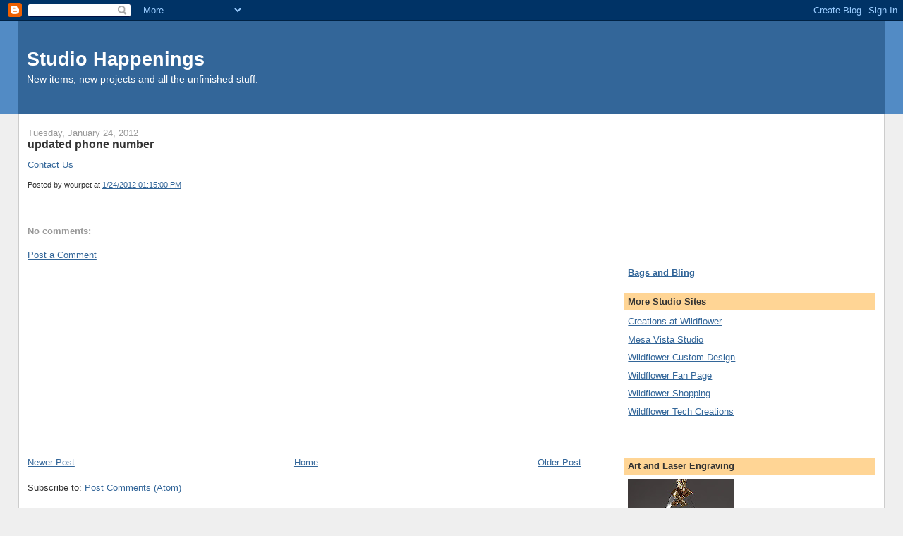

--- FILE ---
content_type: text/html; charset=UTF-8
request_url: https://mesavistastudio.blogspot.com/2012/01/updated-phone-number.html
body_size: 10352
content:
<!DOCTYPE html>
<html xmlns='http://www.w3.org/1999/xhtml' xmlns:b='http://www.google.com/2005/gml/b' xmlns:data='http://www.google.com/2005/gml/data' xmlns:expr='http://www.google.com/2005/gml/expr'>
<head>
<link href='https://www.blogger.com/static/v1/widgets/2944754296-widget_css_bundle.css' rel='stylesheet' type='text/css'/>
<meta content='text/html; charset=UTF-8' http-equiv='Content-Type'/>
<meta content='blogger' name='generator'/>
<link href='https://mesavistastudio.blogspot.com/favicon.ico' rel='icon' type='image/x-icon'/>
<link href='http://mesavistastudio.blogspot.com/2012/01/updated-phone-number.html' rel='canonical'/>
<link rel="alternate" type="application/atom+xml" title="Studio Happenings - Atom" href="https://mesavistastudio.blogspot.com/feeds/posts/default" />
<link rel="alternate" type="application/rss+xml" title="Studio Happenings - RSS" href="https://mesavistastudio.blogspot.com/feeds/posts/default?alt=rss" />
<link rel="service.post" type="application/atom+xml" title="Studio Happenings - Atom" href="https://www.blogger.com/feeds/2690818331877997028/posts/default" />

<link rel="alternate" type="application/atom+xml" title="Studio Happenings - Atom" href="https://mesavistastudio.blogspot.com/feeds/6683895749240393276/comments/default" />
<!--Can't find substitution for tag [blog.ieCssRetrofitLinks]-->
<meta content='http://mesavistastudio.blogspot.com/2012/01/updated-phone-number.html' property='og:url'/>
<meta content='updated phone number' property='og:title'/>
<meta content='Contact Us' property='og:description'/>
<title>Studio Happenings: updated phone number</title>
<style id='page-skin-1' type='text/css'><!--
/*
-----------------------------------------------
Blogger Template Style
Name:     Stretch Denim
Designer: Darren Delaye
URL:      www.DarrenDelaye.com
Date:     11 Jul 2006
-----------------------------------------------
*/
body {
background: #efefef;
margin: 0;
padding: 0px;
font: x-small Verdana, Arial;
text-align: center;
color: #333333;
font-size/* */:/**/small;
font-size: /**/small;
}
a:link {
color: #336699;
}
a:visited {
color: #336699;
}
a img {
border-width: 0;
}
#outer-wrapper {
font: normal normal 100% Verdana, Arial, Sans-serif;;
}
/* Header
----------------------------------------------- */
#header-wrapper {
margin:0;
padding: 0;
background-color: #528bc5;
text-align: left;
}
#header {
margin: 0 2%;
background-color: #336699;
color: #ffffff;
padding: 0;
font: normal normal 210% Verdana, Arial, Sans-serif;;
position: relative;
}
h1.title {
padding-top: 38px;
margin: 0 1% .1em;
line-height: 1.2em;
font-size: 100%;
}
h1.title a, h1.title a:visited {
color: #ffffff;
text-decoration: none;
}
#header .description {
display: block;
margin: 0 1%;
padding: 0 0 40px;
line-height: 1.4em;
font-size: 50%;
}
/* Content
----------------------------------------------- */
.clear {
clear: both;
}
#content-wrapper {
margin: 0 2%;
padding: 0 0 15px;
text-align: left;
background-color: #ffffff;
border: 1px solid #cccccc;
border-top: 0;
}
#main-wrapper {
margin-left: 1%;
width: 64%;
float: left;
background-color: #ffffff;
display: inline;       /* fix for doubling margin in IE */
word-wrap: break-word; /* fix for long text breaking sidebar float in IE */
overflow: hidden;      /* fix for long non-text content breaking IE sidebar float */
}
#sidebar-wrapper {
margin-right: 1%;
width: 29%;
float: right;
background-color: #ffffff;
display: inline;       /* fix for doubling margin in IE */
word-wrap: break-word; /* fix for long text breaking sidebar float in IE */
overflow: hidden;      /* fix for long non-text content breaking IE sidebar float */
}
/* Headings
----------------------------------------------- */
h2, h3 {
margin: 0;
}
/* Posts
----------------------------------------------- */
.date-header {
margin: 1.5em 0 0;
font-weight: normal;
color: #999999;
font-size: 100%;
}
.post {
margin: 0 0 1.5em;
padding-bottom: 1.5em;
}
.post-title {
margin: 0;
padding: 0;
font-size: 125%;
font-weight: bold;
line-height: 1.1em;
}
.post-title a, .post-title a:visited, .post-title strong {
text-decoration: none;
color: #333333;
font-weight: bold;
}
.post div {
margin: 0 0 .75em;
line-height: 1.3em;
}
.post-footer {
margin: -.25em 0 0;
color: #333333;
font-size: 87%;
}
.post-footer .span {
margin-right: .3em;
}
.post img, table.tr-caption-container {
padding: 4px;
border: 1px solid #cccccc;
}
.tr-caption-container img {
border: none;
padding: 0;
}
.post blockquote {
margin: 1em 20px;
}
.post blockquote p {
margin: .75em 0;
}
/* Comments
----------------------------------------------- */
#comments h4 {
margin: 1em 0;
color: #999999;
}
#comments h4 strong {
font-size: 110%;
}
#comments-block {
margin: 1em 0 1.5em;
line-height: 1.3em;
}
#comments-block dt {
margin: .5em 0;
}
#comments-block dd {
margin: .25em 0 0;
}
#comments-block dd.comment-footer {
margin: -.25em 0 2em;
line-height: 1.4em;
font-size: 78%;
}
#comments-block dd p {
margin: 0 0 .75em;
}
.deleted-comment {
font-style:italic;
color:gray;
}
.feed-links {
clear: both;
line-height: 2.5em;
}
#blog-pager-newer-link {
float: left;
}
#blog-pager-older-link {
float: right;
}
#blog-pager {
text-align: center;
}
/* Sidebar Content
----------------------------------------------- */
.sidebar h2 {
margin: 1.6em 0 .5em;
padding: 4px 5px;
background-color: #ffd595;
font-size: 100%;
color: #333333;
}
.sidebar ul {
margin: 0;
padding: 0;
list-style: none;
}
.sidebar li {
margin: 0;
padding-top: 0;
padding-right: 0;
padding-bottom: .5em;
padding-left: 15px;
text-indent: -15px;
line-height: 1.5em;
}
.sidebar {
color: #333333;
line-height:1.3em;
}
.sidebar .widget {
margin-bottom: 1em;
}
.sidebar .widget-content {
margin: 0 5px;
}
/* Profile
----------------------------------------------- */
.profile-img {
float: left;
margin-top: 0;
margin-right: 5px;
margin-bottom: 5px;
margin-left: 0;
padding: 4px;
border: 1px solid #cccccc;
}
.profile-data {
margin:0;
text-transform:uppercase;
letter-spacing:.1em;
font-weight: bold;
line-height: 1.6em;
font-size: 78%;
}
.profile-datablock {
margin:.5em 0 .5em;
}
.profile-textblock {
margin: 0.5em 0;
line-height: 1.6em;
}
/* Footer
----------------------------------------------- */
#footer {
clear: both;
text-align: center;
color: #333333;
}
#footer .widget {
margin:.5em;
padding-top: 20px;
font-size: 85%;
line-height: 1.5em;
text-align: left;
}
/** Page structure tweaks for layout editor wireframe */
body#layout #header {
width: 750px;
}

--></style>
<link href='https://www.blogger.com/dyn-css/authorization.css?targetBlogID=2690818331877997028&amp;zx=5698dc93-cbf2-4f30-a846-6a66dde35504' media='none' onload='if(media!=&#39;all&#39;)media=&#39;all&#39;' rel='stylesheet'/><noscript><link href='https://www.blogger.com/dyn-css/authorization.css?targetBlogID=2690818331877997028&amp;zx=5698dc93-cbf2-4f30-a846-6a66dde35504' rel='stylesheet'/></noscript>
<meta name='google-adsense-platform-account' content='ca-host-pub-1556223355139109'/>
<meta name='google-adsense-platform-domain' content='blogspot.com'/>

<!-- data-ad-client=ca-pub-4042899743605746 -->

</head>
<body>
<div class='navbar section' id='navbar'><div class='widget Navbar' data-version='1' id='Navbar1'><script type="text/javascript">
    function setAttributeOnload(object, attribute, val) {
      if(window.addEventListener) {
        window.addEventListener('load',
          function(){ object[attribute] = val; }, false);
      } else {
        window.attachEvent('onload', function(){ object[attribute] = val; });
      }
    }
  </script>
<div id="navbar-iframe-container"></div>
<script type="text/javascript" src="https://apis.google.com/js/platform.js"></script>
<script type="text/javascript">
      gapi.load("gapi.iframes:gapi.iframes.style.bubble", function() {
        if (gapi.iframes && gapi.iframes.getContext) {
          gapi.iframes.getContext().openChild({
              url: 'https://www.blogger.com/navbar/2690818331877997028?po\x3d6683895749240393276\x26origin\x3dhttps://mesavistastudio.blogspot.com',
              where: document.getElementById("navbar-iframe-container"),
              id: "navbar-iframe"
          });
        }
      });
    </script><script type="text/javascript">
(function() {
var script = document.createElement('script');
script.type = 'text/javascript';
script.src = '//pagead2.googlesyndication.com/pagead/js/google_top_exp.js';
var head = document.getElementsByTagName('head')[0];
if (head) {
head.appendChild(script);
}})();
</script>
</div></div>
<div id='outer-wrapper'><div id='wrap2'>
<!-- skip links for text browsers -->
<span id='skiplinks' style='display:none;'>
<a href='#main'>skip to main </a> |
      <a href='#sidebar'>skip to sidebar</a>
</span>
<div id='header-wrapper'>
<div class='header section' id='header'><div class='widget Header' data-version='1' id='Header1'>
<div id='header-inner'>
<div class='titlewrapper'>
<h1 class='title'>
<a href='https://mesavistastudio.blogspot.com/'>
Studio Happenings
</a>
</h1>
</div>
<div class='descriptionwrapper'>
<p class='description'><span>New items, new projects and all the unfinished stuff.</span></p>
</div>
</div>
</div></div>
</div>
<div id='content-wrapper'>
<div id='crosscol-wrapper' style='text-align:center'>
<div class='crosscol no-items section' id='crosscol'></div>
</div>
<div id='main-wrapper'>
<div class='main section' id='main'><div class='widget Blog' data-version='1' id='Blog1'>
<div class='blog-posts hfeed'>

          <div class="date-outer">
        
<h2 class='date-header'><span>Tuesday, January 24, 2012</span></h2>

          <div class="date-posts">
        
<div class='post-outer'>
<div class='post uncustomized-post-template'>
<a name='6683895749240393276'></a>
<h3 class='post-title'>
<a href='http://www.wildflowertech.com/page5.html#.Tx8RLfHyWTM.blogger'>updated phone number</a>
</h3>
<div class='post-header-line-1'></div>
<div class='post-body'>
<p><a href="http://www.wildflowertech.com/page5.html#.Tx8RLfHyWTM.blogger">Contact Us</a></p>
<div style='clear: both;'></div>
</div>
<div class='post-footer'>
<script charset="utf-8" src="//feeds.feedburner.com/~s/StudioHappenings?i=https://mesavistastudio.blogspot.com/2012/01/updated-phone-number.html" type="text/javascript"></script>
<p class='post-footer-line post-footer-line-1'>
<span class='post-author'>
Posted by
wourpet
</span>
<span class='post-timestamp'>
at
<a class='timestamp-link' href='https://mesavistastudio.blogspot.com/2012/01/updated-phone-number.html' title='permanent link'>1/24/2012 01:15:00 PM</a>
</span>
<span class='post-comment-link'>
</span>
<span class='post-backlinks post-comment-link'>
</span>
<span class='post-icons'>
<span class='item-action'>
<a href='https://www.blogger.com/email-post/2690818331877997028/6683895749240393276' title='Email Post'>
<span class='email-post-icon'>&#160;</span>
</a>
</span>
<span class='item-control blog-admin pid-1646175387'>
<a href='https://www.blogger.com/post-edit.g?blogID=2690818331877997028&postID=6683895749240393276&from=pencil' title='Edit Post'>
<img alt='' class='icon-action' height='18' src='https://resources.blogblog.com/img/icon18_edit_allbkg.gif' width='18'/>
</a>
</span>
</span>
</p>
<p class='post-footer-line post-footer-line-2'>
<span class='post-labels'>
</span>
</p>
<p class='post-footer-line post-footer-line-3'></p>
</div>
</div>
<div class='comments' id='comments'>
<a name='comments'></a>
<h4>No comments:</h4>
<div id='Blog1_comments-block-wrapper'>
<dl class='avatar-comment-indent' id='comments-block'>
</dl>
</div>
<p class='comment-footer'>
<a href='https://www.blogger.com/comment/fullpage/post/2690818331877997028/6683895749240393276' onclick=''>Post a Comment</a>
</p>
</div>
</div>
<div class='inline-ad'>
<script type="text/javascript"><!--
google_ad_client="pub-4042899743605746";
google_ad_host="pub-1556223355139109";
google_ad_width=300;
google_ad_height=250;
google_ad_format="300x250_as";
google_ad_type="text_image";
google_ad_host_channel="0001+S0009+L0007";
google_color_border="FFFFFF";
google_color_bg="FFFFFF";
google_color_link="336699";
google_color_url="999999";
google_color_text="333333";
//--></script>
<script type="text/javascript" src="//pagead2.googlesyndication.com/pagead/show_ads.js">
</script>
</div>

        </div></div>
      
</div>
<div class='blog-pager' id='blog-pager'>
<span id='blog-pager-newer-link'>
<a class='blog-pager-newer-link' href='https://mesavistastudio.blogspot.com/2012/04/wildflower-tech-creations-llc-business.html' id='Blog1_blog-pager-newer-link' title='Newer Post'>Newer Post</a>
</span>
<span id='blog-pager-older-link'>
<a class='blog-pager-older-link' href='https://mesavistastudio.blogspot.com/2012/01/revamping.html' id='Blog1_blog-pager-older-link' title='Older Post'>Older Post</a>
</span>
<a class='home-link' href='https://mesavistastudio.blogspot.com/'>Home</a>
</div>
<div class='clear'></div>
<div class='post-feeds'>
<div class='feed-links'>
Subscribe to:
<a class='feed-link' href='https://mesavistastudio.blogspot.com/feeds/6683895749240393276/comments/default' target='_blank' type='application/atom+xml'>Post Comments (Atom)</a>
</div>
</div>
</div></div>
</div>
<div id='sidebar-wrapper'>
<div class='sidebar section' id='sidebar'><div class='widget AdSense' data-version='1' id='AdSense2'>
<div class='widget-content'>
<script type="text/javascript"><!--
google_ad_client="pub-4042899743605746";
google_ad_host="pub-1556223355139109";
google_alternate_ad_url="http://img2.blogblog.com/img/blogger_ad.html";
google_ad_width=200;
google_ad_height=200;
google_ad_format="200x200_as";
google_ad_type="text_image";
google_ad_host_channel="0001+S0006+L0001";
google_color_border="FFFFFF";
google_color_bg="FFFFFF";
google_color_link="336699";
google_color_url="336699";
google_color_text="333333";
//--></script>
<script type="text/javascript" src="//pagead2.googlesyndication.com/pagead/show_ads.js">
</script>
<div class='clear'></div>
</div>
</div><div class='widget HTML' data-version='1' id='HTML13'>
<div class='widget-content'>
<a href="http://www.bagsandbling.ca/"><span style="font-weight:bold;">Bags and Bling</span></a>
</div>
<div class='clear'></div>
</div><div class='widget LinkList' data-version='1' id='LinkList1'>
<h2>More Studio Sites</h2>
<div class='widget-content'>
<ul>
<li><a href='http://wildflowertech.com/wordpress/'>Creations at Wildflower</a></li>
<li><a href='http://mesavistastudio.com/'>Mesa Vista Studio</a></li>
<li><a href='http://wildflowertechcreations.com/'>Wildflower Custom Design</a></li>
<li><a href='http://facebook.com/wildflowertech'>Wildflower Fan Page</a></li>
<li><a href='https://www.facebook.com/wildflowertech?sk=app_128753373844962'>Wildflower Shopping</a></li>
<li><a href='http://wildflowertech.com/'>Wildflower Tech Creations</a></li>
</ul>
<div class='clear'></div>
</div>
</div><div class='widget HTML' data-version='1' id='HTML14'>
<div class='widget-content'>
<a href="http://www.serenitymusic.com/idevaffiliate/idevaffiliate.php?id=142_0_1_3" target="_blank"><img border="0" src="https://lh3.googleusercontent.com/blogger_img_proxy/AEn0k_uWA4y2OZ7LpcpwwDf9EQ3gv--vmq_nxXZ1Wq3NHA7j1Pmtoi24FMCJr4Ls0u9cQazgVb5XZzo_QRZacz92PI8pBkCffmoFnFRAFnVQvbKFBGnPSWFyS6SBg-lxRiWfyjYAWIWh-2c=s0-d" width="480" height="60" alt=""></a>
</div>
<div class='clear'></div>
</div><div class='widget Image' data-version='1' id='Image1'>
<h2>Art and Laser Engraving</h2>
<div class='widget-content'>
<img alt='Art and Laser Engraving' height='150' id='Image1_img' src='https://blogger.googleusercontent.com/img/b/R29vZ2xl/AVvXsEjvx8DguKBAi8Zq9U5tlr5wKcOnJrHd4TlHU832aA18XliBE477yUxnr_RPL6qAYRNLyOt9F7odiSJuKKMk9KQlOg9IC0MUKdsYuSqatvE6W4TI5GhisvrhBVJPd4187l5Pvza0MrLmNsRQ/s150/tree2.jpg' width='150'/>
<br/>
</div>
<div class='clear'></div>
</div><div class='widget Label' data-version='1' id='Label1'>
<h2>Categories</h2>
<div class='widget-content list-label-widget-content'>
<ul>
<li>
<a dir='ltr' href='https://mesavistastudio.blogspot.com/search/label/albums'>albums</a>
<span dir='ltr'>(1)</span>
</li>
<li>
<a dir='ltr' href='https://mesavistastudio.blogspot.com/search/label/art'>art</a>
<span dir='ltr'>(3)</span>
</li>
<li>
<a dir='ltr' href='https://mesavistastudio.blogspot.com/search/label/boxes'>boxes</a>
<span dir='ltr'>(3)</span>
</li>
<li>
<a dir='ltr' href='https://mesavistastudio.blogspot.com/search/label/clay%20art'>clay art</a>
<span dir='ltr'>(1)</span>
</li>
<li>
<a dir='ltr' href='https://mesavistastudio.blogspot.com/search/label/coasters'>coasters</a>
<span dir='ltr'>(1)</span>
</li>
<li>
<a dir='ltr' href='https://mesavistastudio.blogspot.com/search/label/laser'>laser</a>
<span dir='ltr'>(5)</span>
</li>
<li>
<a dir='ltr' href='https://mesavistastudio.blogspot.com/search/label/other%20art'>other art</a>
<span dir='ltr'>(3)</span>
</li>
<li>
<a dir='ltr' href='https://mesavistastudio.blogspot.com/search/label/photography'>photography</a>
<span dir='ltr'>(3)</span>
</li>
<li>
<a dir='ltr' href='https://mesavistastudio.blogspot.com/search/label/plaques'>plaques</a>
<span dir='ltr'>(2)</span>
</li>
<li>
<a dir='ltr' href='https://mesavistastudio.blogspot.com/search/label/puzzles'>puzzles</a>
<span dir='ltr'>(1)</span>
</li>
<li>
<a dir='ltr' href='https://mesavistastudio.blogspot.com/search/label/sculpture'>sculpture</a>
<span dir='ltr'>(2)</span>
</li>
<li>
<a dir='ltr' href='https://mesavistastudio.blogspot.com/search/label/shipping'>shipping</a>
<span dir='ltr'>(1)</span>
</li>
<li>
<a dir='ltr' href='https://mesavistastudio.blogspot.com/search/label/urns'>urns</a>
<span dir='ltr'>(1)</span>
</li>
<li>
<a dir='ltr' href='https://mesavistastudio.blogspot.com/search/label/yard%20and%20garden'>yard and garden</a>
<span dir='ltr'>(4)</span>
</li>
</ul>
<div class='clear'></div>
</div>
</div><div class='widget Followers' data-version='1' id='Followers1'>
<h2 class='title'>Followers</h2>
<div class='widget-content'>
<div id='Followers1-wrapper'>
<div style='margin-right:2px;'>
<div><script type="text/javascript" src="https://apis.google.com/js/platform.js"></script>
<div id="followers-iframe-container"></div>
<script type="text/javascript">
    window.followersIframe = null;
    function followersIframeOpen(url) {
      gapi.load("gapi.iframes", function() {
        if (gapi.iframes && gapi.iframes.getContext) {
          window.followersIframe = gapi.iframes.getContext().openChild({
            url: url,
            where: document.getElementById("followers-iframe-container"),
            messageHandlersFilter: gapi.iframes.CROSS_ORIGIN_IFRAMES_FILTER,
            messageHandlers: {
              '_ready': function(obj) {
                window.followersIframe.getIframeEl().height = obj.height;
              },
              'reset': function() {
                window.followersIframe.close();
                followersIframeOpen("https://www.blogger.com/followers/frame/2690818331877997028?colors\x3dCgt0cmFuc3BhcmVudBILdHJhbnNwYXJlbnQaByMzMzMzMzMiByMwMDAwMDAqByNmZmZmZmYyByMwMDAwMDA6ByMzMzMzMzNCByMwMDAwMDBKByMwMDAwMDBSByNGRkZGRkZaC3RyYW5zcGFyZW50\x26pageSize\x3d21\x26hl\x3den-US\x26origin\x3dhttps://mesavistastudio.blogspot.com");
              },
              'open': function(url) {
                window.followersIframe.close();
                followersIframeOpen(url);
              }
            }
          });
        }
      });
    }
    followersIframeOpen("https://www.blogger.com/followers/frame/2690818331877997028?colors\x3dCgt0cmFuc3BhcmVudBILdHJhbnNwYXJlbnQaByMzMzMzMzMiByMwMDAwMDAqByNmZmZmZmYyByMwMDAwMDA6ByMzMzMzMzNCByMwMDAwMDBKByMwMDAwMDBSByNGRkZGRkZaC3RyYW5zcGFyZW50\x26pageSize\x3d21\x26hl\x3den-US\x26origin\x3dhttps://mesavistastudio.blogspot.com");
  </script></div>
</div>
</div>
<div class='clear'></div>
</div>
</div><div class='widget HTML' data-version='1' id='HTML6'>
<h2 class='title'>Subscribe Now</h2>
<div class='widget-content'>
<p><a href="http://feeds.feedburner.com/StudioHappenings" rel="alternate" type="application/rss+xml"><img alt="" style="vertical-align:middle;border:0" src="https://lh3.googleusercontent.com/blogger_img_proxy/AEn0k_tcxK5XEJVN_t4JOBapT0uYf9BBUCMYHycAq1sEKuB3NkiG9H4UR0xji70UjYfuPYj60OoLJzb9lanxxaYkMU7awSLuUbseUn1RlpwQnufJk1x2mWg_EJO23L-Kcik=s0-d"></a>&nbsp;<a href="http://feeds.feedburner.com/StudioHappenings" rel="alternate" type="application/rss+xml">Subscribe in a reader</a></p>
</div>
<div class='clear'></div>
</div><div class='widget HTML' data-version='1' id='HTML16'>
<h2 class='title'>Facebook</h2>
<div class='widget-content'>
<div id="fb-root"></div>
<script>(function(d, s, id) {
  var js, fjs = d.getElementsByTagName(s)[0];
  if (d.getElementById(id)) return;
  js = d.createElement(s); js.id = id;
  js.src = "//connect.facebook.net/en_US/all.js#xfbml=1";
  fjs.parentNode.insertBefore(js, fjs);
}(document, 'script', 'facebook-jssdk'));</script><div class="fb-like-box" data-href="http://www.facebook.com/wildflowertech" data-width="375" data-show-faces="true" data-border-color="green" data-stream="true" data-header="true"></div>
</div>
<div class='clear'></div>
</div><div class='widget HTML' data-version='1' id='HTML15'>
<h2 class='title'>Twitter</h2>
<div class='widget-content'>
<script src="//widgets.twimg.com/j/2/widget.js"></script>
<script>
new TWTR.Widget({
  version: 2,
  type: 'profile',
  rpp: 4,
  interval: 6000,
  width: 250,
  height: 300,
  theme: {
    shell: {
      background: '#333333',
      color: '#ffffff'
    },
    tweets: {
      background: '#000000',
      color: '#ffffff',
      links: '#4aed05'
    }
  },
  features: {
    scrollbar: false,
    loop: false,
    live: false,
    hashtags: true,
    timestamp: true,
    avatars: false,
    behavior: 'all'
  }
}).render().setUser('wildflowertech').start();
</script>
</div>
<div class='clear'></div>
</div><div class='widget HTML' data-version='1' id='HTML7'>
<div class='widget-content'>
<a href="http://www.feedburner.com/fb/a/emailverifySubmit?feedId=1054098&amp;loc=en_US">Subscribe to Studio Happenings by Email</a>
</div>
<div class='clear'></div>
</div><div class='widget HTML' data-version='1' id='HTML4'>
<div class='widget-content'>
<script>function fbs_click() {u=location.href;t=document.title;window.open('http://www.facebook.com/sharer.php?u='+encodeURIComponent(u)+'&t='+encodeURIComponent(t),'sharer','toolbar=0,status=0,width=626,height=436');return false;}</script><style> html .fb_share_link { padding:2px 0 0 20px; height:16px; background:url(https://lh3.googleusercontent.com/blogger_img_proxy/AEn0k_vfSsp_GepVG8El-KUKi_loSqdeejneDZqCXdnHMeX4NW2F1CWQTWu9Qgt69IyuVuZRjh3WMahKto4Tq_PqlYF1pWFTX_4XMnSz4v0UPV_pXPJ7vV-aURK9WQ3A-XIwq4Re2Itb3EMjdyhzeTQCKw=s0-d) no-repeat top left; }</style><a href="http://www.facebook.com/share.php?u=<url>" target="_blank" class="fb_share_link" onclick="return fbs_click()">Share on Facebook</a>
</div>
<div class='clear'></div>
</div><div class='widget HTML' data-version='1' id='HTML2'>
<div class='widget-content'>
<script language="javascript" src="//www.tkqlhce.com/placeholder-2080543?target=_blank&amp;mouseover=N" type="text/javascript"></script>
</div>
<div class='clear'></div>
</div><div class='widget BlogArchive' data-version='1' id='BlogArchive1'>
<h2>Blog Archive</h2>
<div class='widget-content'>
<div id='ArchiveList'>
<div id='BlogArchive1_ArchiveList'>
<ul class='hierarchy'>
<li class='archivedate expanded'>
<a class='toggle' href='javascript:void(0)'>
<span class='zippy toggle-open'>

        &#9660;&#160;
      
</span>
</a>
<a class='post-count-link' href='https://mesavistastudio.blogspot.com/2012/'>
2012
</a>
<span class='post-count' dir='ltr'>(4)</span>
<ul class='hierarchy'>
<li class='archivedate collapsed'>
<a class='toggle' href='javascript:void(0)'>
<span class='zippy'>

        &#9658;&#160;
      
</span>
</a>
<a class='post-count-link' href='https://mesavistastudio.blogspot.com/2012/08/'>
August
</a>
<span class='post-count' dir='ltr'>(1)</span>
</li>
</ul>
<ul class='hierarchy'>
<li class='archivedate collapsed'>
<a class='toggle' href='javascript:void(0)'>
<span class='zippy'>

        &#9658;&#160;
      
</span>
</a>
<a class='post-count-link' href='https://mesavistastudio.blogspot.com/2012/04/'>
April
</a>
<span class='post-count' dir='ltr'>(1)</span>
</li>
</ul>
<ul class='hierarchy'>
<li class='archivedate expanded'>
<a class='toggle' href='javascript:void(0)'>
<span class='zippy toggle-open'>

        &#9660;&#160;
      
</span>
</a>
<a class='post-count-link' href='https://mesavistastudio.blogspot.com/2012/01/'>
January
</a>
<span class='post-count' dir='ltr'>(2)</span>
<ul class='posts'>
<li><a href='https://mesavistastudio.blogspot.com/2012/01/updated-phone-number.html'>updated phone number</a></li>
<li><a href='https://mesavistastudio.blogspot.com/2012/01/revamping.html'>Revamping</a></li>
</ul>
</li>
</ul>
</li>
</ul>
<ul class='hierarchy'>
<li class='archivedate collapsed'>
<a class='toggle' href='javascript:void(0)'>
<span class='zippy'>

        &#9658;&#160;
      
</span>
</a>
<a class='post-count-link' href='https://mesavistastudio.blogspot.com/2010/'>
2010
</a>
<span class='post-count' dir='ltr'>(3)</span>
<ul class='hierarchy'>
<li class='archivedate collapsed'>
<a class='toggle' href='javascript:void(0)'>
<span class='zippy'>

        &#9658;&#160;
      
</span>
</a>
<a class='post-count-link' href='https://mesavistastudio.blogspot.com/2010/06/'>
June
</a>
<span class='post-count' dir='ltr'>(1)</span>
</li>
</ul>
<ul class='hierarchy'>
<li class='archivedate collapsed'>
<a class='toggle' href='javascript:void(0)'>
<span class='zippy'>

        &#9658;&#160;
      
</span>
</a>
<a class='post-count-link' href='https://mesavistastudio.blogspot.com/2010/04/'>
April
</a>
<span class='post-count' dir='ltr'>(2)</span>
</li>
</ul>
</li>
</ul>
<ul class='hierarchy'>
<li class='archivedate collapsed'>
<a class='toggle' href='javascript:void(0)'>
<span class='zippy'>

        &#9658;&#160;
      
</span>
</a>
<a class='post-count-link' href='https://mesavistastudio.blogspot.com/2009/'>
2009
</a>
<span class='post-count' dir='ltr'>(2)</span>
<ul class='hierarchy'>
<li class='archivedate collapsed'>
<a class='toggle' href='javascript:void(0)'>
<span class='zippy'>

        &#9658;&#160;
      
</span>
</a>
<a class='post-count-link' href='https://mesavistastudio.blogspot.com/2009/11/'>
November
</a>
<span class='post-count' dir='ltr'>(1)</span>
</li>
</ul>
<ul class='hierarchy'>
<li class='archivedate collapsed'>
<a class='toggle' href='javascript:void(0)'>
<span class='zippy'>

        &#9658;&#160;
      
</span>
</a>
<a class='post-count-link' href='https://mesavistastudio.blogspot.com/2009/02/'>
February
</a>
<span class='post-count' dir='ltr'>(1)</span>
</li>
</ul>
</li>
</ul>
<ul class='hierarchy'>
<li class='archivedate collapsed'>
<a class='toggle' href='javascript:void(0)'>
<span class='zippy'>

        &#9658;&#160;
      
</span>
</a>
<a class='post-count-link' href='https://mesavistastudio.blogspot.com/2008/'>
2008
</a>
<span class='post-count' dir='ltr'>(3)</span>
<ul class='hierarchy'>
<li class='archivedate collapsed'>
<a class='toggle' href='javascript:void(0)'>
<span class='zippy'>

        &#9658;&#160;
      
</span>
</a>
<a class='post-count-link' href='https://mesavistastudio.blogspot.com/2008/11/'>
November
</a>
<span class='post-count' dir='ltr'>(1)</span>
</li>
</ul>
<ul class='hierarchy'>
<li class='archivedate collapsed'>
<a class='toggle' href='javascript:void(0)'>
<span class='zippy'>

        &#9658;&#160;
      
</span>
</a>
<a class='post-count-link' href='https://mesavistastudio.blogspot.com/2008/09/'>
September
</a>
<span class='post-count' dir='ltr'>(1)</span>
</li>
</ul>
<ul class='hierarchy'>
<li class='archivedate collapsed'>
<a class='toggle' href='javascript:void(0)'>
<span class='zippy'>

        &#9658;&#160;
      
</span>
</a>
<a class='post-count-link' href='https://mesavistastudio.blogspot.com/2008/02/'>
February
</a>
<span class='post-count' dir='ltr'>(1)</span>
</li>
</ul>
</li>
</ul>
<ul class='hierarchy'>
<li class='archivedate collapsed'>
<a class='toggle' href='javascript:void(0)'>
<span class='zippy'>

        &#9658;&#160;
      
</span>
</a>
<a class='post-count-link' href='https://mesavistastudio.blogspot.com/2007/'>
2007
</a>
<span class='post-count' dir='ltr'>(14)</span>
<ul class='hierarchy'>
<li class='archivedate collapsed'>
<a class='toggle' href='javascript:void(0)'>
<span class='zippy'>

        &#9658;&#160;
      
</span>
</a>
<a class='post-count-link' href='https://mesavistastudio.blogspot.com/2007/12/'>
December
</a>
<span class='post-count' dir='ltr'>(2)</span>
</li>
</ul>
<ul class='hierarchy'>
<li class='archivedate collapsed'>
<a class='toggle' href='javascript:void(0)'>
<span class='zippy'>

        &#9658;&#160;
      
</span>
</a>
<a class='post-count-link' href='https://mesavistastudio.blogspot.com/2007/11/'>
November
</a>
<span class='post-count' dir='ltr'>(1)</span>
</li>
</ul>
<ul class='hierarchy'>
<li class='archivedate collapsed'>
<a class='toggle' href='javascript:void(0)'>
<span class='zippy'>

        &#9658;&#160;
      
</span>
</a>
<a class='post-count-link' href='https://mesavistastudio.blogspot.com/2007/09/'>
September
</a>
<span class='post-count' dir='ltr'>(1)</span>
</li>
</ul>
<ul class='hierarchy'>
<li class='archivedate collapsed'>
<a class='toggle' href='javascript:void(0)'>
<span class='zippy'>

        &#9658;&#160;
      
</span>
</a>
<a class='post-count-link' href='https://mesavistastudio.blogspot.com/2007/08/'>
August
</a>
<span class='post-count' dir='ltr'>(3)</span>
</li>
</ul>
<ul class='hierarchy'>
<li class='archivedate collapsed'>
<a class='toggle' href='javascript:void(0)'>
<span class='zippy'>

        &#9658;&#160;
      
</span>
</a>
<a class='post-count-link' href='https://mesavistastudio.blogspot.com/2007/07/'>
July
</a>
<span class='post-count' dir='ltr'>(3)</span>
</li>
</ul>
<ul class='hierarchy'>
<li class='archivedate collapsed'>
<a class='toggle' href='javascript:void(0)'>
<span class='zippy'>

        &#9658;&#160;
      
</span>
</a>
<a class='post-count-link' href='https://mesavistastudio.blogspot.com/2007/05/'>
May
</a>
<span class='post-count' dir='ltr'>(3)</span>
</li>
</ul>
<ul class='hierarchy'>
<li class='archivedate collapsed'>
<a class='toggle' href='javascript:void(0)'>
<span class='zippy'>

        &#9658;&#160;
      
</span>
</a>
<a class='post-count-link' href='https://mesavistastudio.blogspot.com/2007/03/'>
March
</a>
<span class='post-count' dir='ltr'>(1)</span>
</li>
</ul>
</li>
</ul>
</div>
</div>
<div class='clear'></div>
</div>
</div><div class='widget HTML' data-version='1' id='HTML11'>
<div class='widget-content'>
<table border="0" width="80" cellspacing="0" cellpadding="3"><tr><td valign="top" align="center"><font face="Verdana, Arial, Helvetica, sans-serif" size="-2"><a href="http://www.rockler.com/product.cfm?page=1717&sid=AFL58"><img border="0" alt="Rockler Gift Card" src="https://lh3.googleusercontent.com/blogger_img_proxy/AEn0k_sc2Qx3OtBDx1Be-W1aJijpfhJo0C9fQNcH5LL3WcwPYR8FLf8kcaxz8hyj_mHFkjDWDLE_SAvyTwWhss-B1IVMRKeNje9elyVr_srBQRpyQHGY1oCfrAfewM6y=s0-d"><br/>Rockler Gift Card</a><br/><br/></font></td></tr></table>
</div>
<div class='clear'></div>
</div><div class='widget Profile' data-version='1' id='Profile1'>
<h2>About Me</h2>
<div class='widget-content'>
<dl class='profile-datablock'>
<dt class='profile-data'>
<a class='profile-name-link g-profile' href='https://www.blogger.com/profile/13843362362313861401' rel='author' style='background-image: url(//www.blogger.com/img/logo-16.png);'>
wourpet
</a>
</dt>
</dl>
<a class='profile-link' href='https://www.blogger.com/profile/13843362362313861401' rel='author'>View my complete profile</a>
<div class='clear'></div>
</div>
</div><div class='widget HTML' data-version='1' id='HTML12'>
<div class='widget-content'>
<script language="javascript">
var sid = 'AFL58';
</script>
<script language="javascript" src="//ads.rockler.com/afcontent/afvertical.js"></script>
</div>
<div class='clear'></div>
</div><div class='widget HTML' data-version='1' id='HTML10'>
<div class='widget-content'>
<a href="http://click.linksynergy.com/fs-bin/click?id=LkeqvEpRcuk&offerid=78941.10002594&type=4&subid=0"><img border="0" alt="Apple iTunes" src="https://lh3.googleusercontent.com/blogger_img_proxy/AEn0k_sAnSAj2yKIXGhLGbzXtbObmGygw1lxghVYud7ihsNjMFJhmIC-Hw4pZS-TNOLnpy68lp4sUlgkjp94yIPr2IXI3TRSyRIHB2vCeuKo2h7rHBsHVEGHUxuOefOpfsmlZGwqRx1xgNZPQO7WB_ET_zPksA=s0-d"></a><img border="0" width="1" src="https://lh3.googleusercontent.com/blogger_img_proxy/AEn0k_tkQPllpsXwZK8E9fYmj4HKyAYh4plVfKZG593HGPd46FoJV5zUqM-d_fessUSviwJPvHwFCg_UQ5T7OLDHcROmPW-mUSmGWm04SJNllSrxeCFDOPJHtPdziona328LZK9IkApnRiKqMc_fm0-iUOb_-acXckAvY6PXOw=s0-d" height="1">
</div>
<div class='clear'></div>
</div><div class='widget HTML' data-version='1' id='HTML5'>
<h2 class='title'>Photo Album</h2>
<div class='widget-content'>
<a href="http://home-and-garden.webshots.com/album/559982651cEktjJ"><img alt="Image hosted by Webshots.com" src="https://lh3.googleusercontent.com/blogger_img_proxy/AEn0k_si-ovh8Igz5Hg3xsbVTYV0LcSoLH0PC2wzzse6wdpYS3QXw9QRWHvTlJYanGc7j7E4pr-6AdnaMsxmQfb50dfUffLO_Dk1fVyuTnHOX2NlqGApi6viD-bSLYKQMB-RtBYdltOVpQ0rUws7msIgZSAT=s0-d"></a><br/>by <a href="http://community.webshots.com/user/wourpet"> wourpet</a>
</div>
<div class='clear'></div>
</div><div class='widget HTML' data-version='1' id='HTML8'>
<h2 class='title'>At the End of the Desert</h2>
<div class='widget-content'>
<script src="//feeds.feedburner.com/AtTheEndOfTheDesert?format=sigpro" type="text/javascript"></script><noscript><p>Subscribe to RSS headline updates from: <a href="http://feeds.feedburner.com/AtTheEndOfTheDesert"></a><br/>Powered by FeedBurner</p> </noscript>
</div>
<div class='clear'></div>
</div><div class='widget HTML' data-version='1' id='HTML9'>
<div class='widget-content'>
<!-- Start of StatCounter Code -->
<script type="text/javascript">
var sc_project=2799814; 
var sc_invisible=0; 
var sc_partition=28; 
var sc_security="452f58dc"; 
</script>

<script src="//www.statcounter.com/counter/counter_xhtml.js" type="text/javascript"></script><noscript><div class="statcounter"><a class="statcounter" href="http://www.statcounter.com/"><img alt="counter free hit invisible" src="https://lh3.googleusercontent.com/blogger_img_proxy/AEn0k_tLwr1Y6YhbSdQtGfiC1ZawGFbu_C66Ebx75ZZXTAkY-GqraDITYW2QxXiT1JV9PYUIxbrX27emmen6Dnepo6EKQGgKAgKsm2W8Yry2adJPDyGlqw=s0-d" class="statcounter"></a></div></noscript>
<!-- End of StatCounter Code -->
</div>
<div class='clear'></div>
</div><div class='widget HTML' data-version='1' id='HTML1'>
<h2 class='title'>Sponsors</h2>
<div class='widget-content'>
<script language="javascript" src="//www.jdoqocy.com/placeholder-2080551?target=_blank&amp;mouseover=N" type="text/javascript"></script><p><script language="javascript" src="//www.tkqlhce.com/placeholder-2080538?target=_blank&amp;mouseover=N" type="text/javascript"></script>
<p><script language="javascript" src="//www.jdoqocy.com/placeholder-2080539?target=_blank&amp;mouseover=N" type="text/javascript"></script><p><script language="javascript" src="//www.tkqlhce.com/placeholder-2080563?target=_blank&amp;mouseover=N" type="text/javascript"></script><p><script language="javascript" src="//www.dpbolvw.net/placeholder-2080562?target=_blank&amp;mouseover=N" type="text/javascript"></script></p></p></p></p>
</div>
<div class='clear'></div>
</div></div>
</div>
<!-- spacer for skins that want sidebar and main to be the same height-->
<div class='clear'>&#160;</div>
</div>
<!-- end content-wrapper -->
<div id='footer-wrapper'>
<div class='footer section' id='footer'><div class='widget HTML' data-version='1' id='HTML3'>
<div class='widget-content'>
<a href="http://www.serenitymusic.com/idevaffiliate/idevaffiliate.php?id=142_0_1_3" target="_blank"><img border="0" src="https://lh3.googleusercontent.com/blogger_img_proxy/AEn0k_uWA4y2OZ7LpcpwwDf9EQ3gv--vmq_nxXZ1Wq3NHA7j1Pmtoi24FMCJr4Ls0u9cQazgVb5XZzo_QRZacz92PI8pBkCffmoFnFRAFnVQvbKFBGnPSWFyS6SBg-lxRiWfyjYAWIWh-2c=s0-d" width="480" height="60" alt=""></a>
</div>
<div class='clear'></div>
</div><div class='widget AdSense' data-version='1' id='AdSense1'>
<div class='widget-content'>
<script type="text/javascript"><!--
google_ad_client="pub-4042899743605746";
google_ad_host="pub-1556223355139109";
google_ad_host_channel="00000";
google_ad_width=468;
google_ad_height=60;
google_ad_format="468x60_as";
google_ad_type="text";
google_color_border="FFFFFF";
google_color_bg="FFFFFF";
google_color_link="336699";
google_color_url="999999";
google_color_text="333333";
//--></script>
<script type="text/javascript" src="//pagead2.googlesyndication.com/pagead/show_ads.js">
</script>
<div class='clear'></div>
</div>
</div></div>
</div>
</div></div>
<!-- end outer-wrapper -->

<script type="text/javascript" src="https://www.blogger.com/static/v1/widgets/2028843038-widgets.js"></script>
<script type='text/javascript'>
window['__wavt'] = 'AOuZoY4Q43AZGh3zIyEqadg9WlqQdsZnCg:1769829346546';_WidgetManager._Init('//www.blogger.com/rearrange?blogID\x3d2690818331877997028','//mesavistastudio.blogspot.com/2012/01/updated-phone-number.html','2690818331877997028');
_WidgetManager._SetDataContext([{'name': 'blog', 'data': {'blogId': '2690818331877997028', 'title': 'Studio Happenings', 'url': 'https://mesavistastudio.blogspot.com/2012/01/updated-phone-number.html', 'canonicalUrl': 'http://mesavistastudio.blogspot.com/2012/01/updated-phone-number.html', 'homepageUrl': 'https://mesavistastudio.blogspot.com/', 'searchUrl': 'https://mesavistastudio.blogspot.com/search', 'canonicalHomepageUrl': 'http://mesavistastudio.blogspot.com/', 'blogspotFaviconUrl': 'https://mesavistastudio.blogspot.com/favicon.ico', 'bloggerUrl': 'https://www.blogger.com', 'hasCustomDomain': false, 'httpsEnabled': true, 'enabledCommentProfileImages': true, 'gPlusViewType': 'FILTERED_POSTMOD', 'adultContent': false, 'analyticsAccountNumber': '', 'encoding': 'UTF-8', 'locale': 'en-US', 'localeUnderscoreDelimited': 'en', 'languageDirection': 'ltr', 'isPrivate': false, 'isMobile': false, 'isMobileRequest': false, 'mobileClass': '', 'isPrivateBlog': false, 'isDynamicViewsAvailable': true, 'feedLinks': '\x3clink rel\x3d\x22alternate\x22 type\x3d\x22application/atom+xml\x22 title\x3d\x22Studio Happenings - Atom\x22 href\x3d\x22https://mesavistastudio.blogspot.com/feeds/posts/default\x22 /\x3e\n\x3clink rel\x3d\x22alternate\x22 type\x3d\x22application/rss+xml\x22 title\x3d\x22Studio Happenings - RSS\x22 href\x3d\x22https://mesavistastudio.blogspot.com/feeds/posts/default?alt\x3drss\x22 /\x3e\n\x3clink rel\x3d\x22service.post\x22 type\x3d\x22application/atom+xml\x22 title\x3d\x22Studio Happenings - Atom\x22 href\x3d\x22https://www.blogger.com/feeds/2690818331877997028/posts/default\x22 /\x3e\n\n\x3clink rel\x3d\x22alternate\x22 type\x3d\x22application/atom+xml\x22 title\x3d\x22Studio Happenings - Atom\x22 href\x3d\x22https://mesavistastudio.blogspot.com/feeds/6683895749240393276/comments/default\x22 /\x3e\n', 'meTag': '', 'adsenseClientId': 'ca-pub-4042899743605746', 'adsenseHostId': 'ca-host-pub-1556223355139109', 'adsenseHasAds': true, 'adsenseAutoAds': false, 'boqCommentIframeForm': true, 'loginRedirectParam': '', 'view': '', 'dynamicViewsCommentsSrc': '//www.blogblog.com/dynamicviews/4224c15c4e7c9321/js/comments.js', 'dynamicViewsScriptSrc': '//www.blogblog.com/dynamicviews/488fc340cdb1c4a9', 'plusOneApiSrc': 'https://apis.google.com/js/platform.js', 'disableGComments': true, 'interstitialAccepted': false, 'sharing': {'platforms': [{'name': 'Get link', 'key': 'link', 'shareMessage': 'Get link', 'target': ''}, {'name': 'Facebook', 'key': 'facebook', 'shareMessage': 'Share to Facebook', 'target': 'facebook'}, {'name': 'BlogThis!', 'key': 'blogThis', 'shareMessage': 'BlogThis!', 'target': 'blog'}, {'name': 'X', 'key': 'twitter', 'shareMessage': 'Share to X', 'target': 'twitter'}, {'name': 'Pinterest', 'key': 'pinterest', 'shareMessage': 'Share to Pinterest', 'target': 'pinterest'}, {'name': 'Email', 'key': 'email', 'shareMessage': 'Email', 'target': 'email'}], 'disableGooglePlus': true, 'googlePlusShareButtonWidth': 0, 'googlePlusBootstrap': '\x3cscript type\x3d\x22text/javascript\x22\x3ewindow.___gcfg \x3d {\x27lang\x27: \x27en\x27};\x3c/script\x3e'}, 'hasCustomJumpLinkMessage': false, 'jumpLinkMessage': 'Read more', 'pageType': 'item', 'postId': '6683895749240393276', 'pageName': 'updated phone number', 'pageTitle': 'Studio Happenings: updated phone number'}}, {'name': 'features', 'data': {}}, {'name': 'messages', 'data': {'edit': 'Edit', 'linkCopiedToClipboard': 'Link copied to clipboard!', 'ok': 'Ok', 'postLink': 'Post Link'}}, {'name': 'template', 'data': {'name': 'custom', 'localizedName': 'Custom', 'isResponsive': false, 'isAlternateRendering': false, 'isCustom': true}}, {'name': 'view', 'data': {'classic': {'name': 'classic', 'url': '?view\x3dclassic'}, 'flipcard': {'name': 'flipcard', 'url': '?view\x3dflipcard'}, 'magazine': {'name': 'magazine', 'url': '?view\x3dmagazine'}, 'mosaic': {'name': 'mosaic', 'url': '?view\x3dmosaic'}, 'sidebar': {'name': 'sidebar', 'url': '?view\x3dsidebar'}, 'snapshot': {'name': 'snapshot', 'url': '?view\x3dsnapshot'}, 'timeslide': {'name': 'timeslide', 'url': '?view\x3dtimeslide'}, 'isMobile': false, 'title': 'updated phone number', 'description': 'Contact Us', 'url': 'https://mesavistastudio.blogspot.com/2012/01/updated-phone-number.html', 'type': 'item', 'isSingleItem': true, 'isMultipleItems': false, 'isError': false, 'isPage': false, 'isPost': true, 'isHomepage': false, 'isArchive': false, 'isLabelSearch': false, 'postId': 6683895749240393276}}]);
_WidgetManager._RegisterWidget('_NavbarView', new _WidgetInfo('Navbar1', 'navbar', document.getElementById('Navbar1'), {}, 'displayModeFull'));
_WidgetManager._RegisterWidget('_HeaderView', new _WidgetInfo('Header1', 'header', document.getElementById('Header1'), {}, 'displayModeFull'));
_WidgetManager._RegisterWidget('_BlogView', new _WidgetInfo('Blog1', 'main', document.getElementById('Blog1'), {'cmtInteractionsEnabled': false, 'lightboxEnabled': true, 'lightboxModuleUrl': 'https://www.blogger.com/static/v1/jsbin/3314219954-lbx.js', 'lightboxCssUrl': 'https://www.blogger.com/static/v1/v-css/828616780-lightbox_bundle.css'}, 'displayModeFull'));
_WidgetManager._RegisterWidget('_AdSenseView', new _WidgetInfo('AdSense2', 'sidebar', document.getElementById('AdSense2'), {}, 'displayModeFull'));
_WidgetManager._RegisterWidget('_HTMLView', new _WidgetInfo('HTML13', 'sidebar', document.getElementById('HTML13'), {}, 'displayModeFull'));
_WidgetManager._RegisterWidget('_LinkListView', new _WidgetInfo('LinkList1', 'sidebar', document.getElementById('LinkList1'), {}, 'displayModeFull'));
_WidgetManager._RegisterWidget('_HTMLView', new _WidgetInfo('HTML14', 'sidebar', document.getElementById('HTML14'), {}, 'displayModeFull'));
_WidgetManager._RegisterWidget('_ImageView', new _WidgetInfo('Image1', 'sidebar', document.getElementById('Image1'), {'resize': true}, 'displayModeFull'));
_WidgetManager._RegisterWidget('_LabelView', new _WidgetInfo('Label1', 'sidebar', document.getElementById('Label1'), {}, 'displayModeFull'));
_WidgetManager._RegisterWidget('_FollowersView', new _WidgetInfo('Followers1', 'sidebar', document.getElementById('Followers1'), {}, 'displayModeFull'));
_WidgetManager._RegisterWidget('_HTMLView', new _WidgetInfo('HTML6', 'sidebar', document.getElementById('HTML6'), {}, 'displayModeFull'));
_WidgetManager._RegisterWidget('_HTMLView', new _WidgetInfo('HTML16', 'sidebar', document.getElementById('HTML16'), {}, 'displayModeFull'));
_WidgetManager._RegisterWidget('_HTMLView', new _WidgetInfo('HTML15', 'sidebar', document.getElementById('HTML15'), {}, 'displayModeFull'));
_WidgetManager._RegisterWidget('_HTMLView', new _WidgetInfo('HTML7', 'sidebar', document.getElementById('HTML7'), {}, 'displayModeFull'));
_WidgetManager._RegisterWidget('_HTMLView', new _WidgetInfo('HTML4', 'sidebar', document.getElementById('HTML4'), {}, 'displayModeFull'));
_WidgetManager._RegisterWidget('_HTMLView', new _WidgetInfo('HTML2', 'sidebar', document.getElementById('HTML2'), {}, 'displayModeFull'));
_WidgetManager._RegisterWidget('_BlogArchiveView', new _WidgetInfo('BlogArchive1', 'sidebar', document.getElementById('BlogArchive1'), {'languageDirection': 'ltr', 'loadingMessage': 'Loading\x26hellip;'}, 'displayModeFull'));
_WidgetManager._RegisterWidget('_HTMLView', new _WidgetInfo('HTML11', 'sidebar', document.getElementById('HTML11'), {}, 'displayModeFull'));
_WidgetManager._RegisterWidget('_ProfileView', new _WidgetInfo('Profile1', 'sidebar', document.getElementById('Profile1'), {}, 'displayModeFull'));
_WidgetManager._RegisterWidget('_HTMLView', new _WidgetInfo('HTML12', 'sidebar', document.getElementById('HTML12'), {}, 'displayModeFull'));
_WidgetManager._RegisterWidget('_HTMLView', new _WidgetInfo('HTML10', 'sidebar', document.getElementById('HTML10'), {}, 'displayModeFull'));
_WidgetManager._RegisterWidget('_HTMLView', new _WidgetInfo('HTML5', 'sidebar', document.getElementById('HTML5'), {}, 'displayModeFull'));
_WidgetManager._RegisterWidget('_HTMLView', new _WidgetInfo('HTML8', 'sidebar', document.getElementById('HTML8'), {}, 'displayModeFull'));
_WidgetManager._RegisterWidget('_HTMLView', new _WidgetInfo('HTML9', 'sidebar', document.getElementById('HTML9'), {}, 'displayModeFull'));
_WidgetManager._RegisterWidget('_HTMLView', new _WidgetInfo('HTML1', 'sidebar', document.getElementById('HTML1'), {}, 'displayModeFull'));
_WidgetManager._RegisterWidget('_HTMLView', new _WidgetInfo('HTML3', 'footer', document.getElementById('HTML3'), {}, 'displayModeFull'));
_WidgetManager._RegisterWidget('_AdSenseView', new _WidgetInfo('AdSense1', 'footer', document.getElementById('AdSense1'), {}, 'displayModeFull'));
</script>
</body>
</html>

--- FILE ---
content_type: text/html; charset=utf-8
request_url: https://www.google.com/recaptcha/api2/aframe
body_size: 268
content:
<!DOCTYPE HTML><html><head><meta http-equiv="content-type" content="text/html; charset=UTF-8"></head><body><script nonce="D1_QoiEtkCIB0SWJO2KOKg">/** Anti-fraud and anti-abuse applications only. See google.com/recaptcha */ try{var clients={'sodar':'https://pagead2.googlesyndication.com/pagead/sodar?'};window.addEventListener("message",function(a){try{if(a.source===window.parent){var b=JSON.parse(a.data);var c=clients[b['id']];if(c){var d=document.createElement('img');d.src=c+b['params']+'&rc='+(localStorage.getItem("rc::a")?sessionStorage.getItem("rc::b"):"");window.document.body.appendChild(d);sessionStorage.setItem("rc::e",parseInt(sessionStorage.getItem("rc::e")||0)+1);localStorage.setItem("rc::h",'1769829349446');}}}catch(b){}});window.parent.postMessage("_grecaptcha_ready", "*");}catch(b){}</script></body></html>